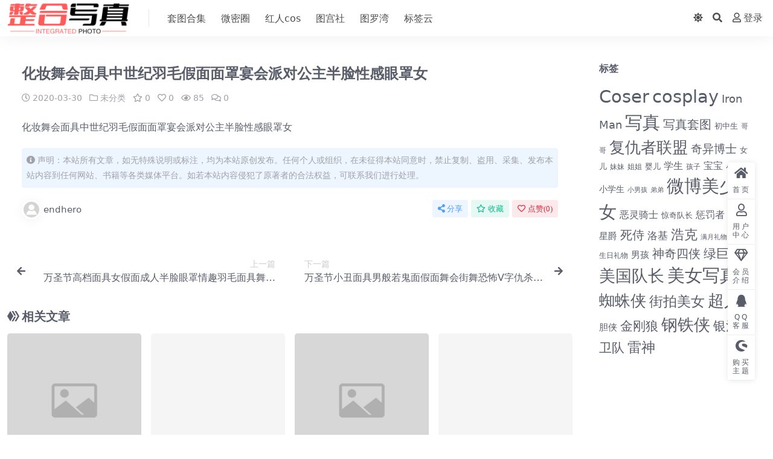

--- FILE ---
content_type: text/html; charset=UTF-8
request_url: http://www.endhero.com/2678.html
body_size: 8809
content:
<!DOCTYPE html>
<html lang="zh-CN" data-bs-theme="light">
<head>
	<meta http-equiv="Content-Type" content="text/html; charset=UTF-8">
	<meta name="viewport" content="width=device-width, initial-scale=1, minimum-scale=1, maximum-scale=1">
	<link rel="profile" href="https://gmpg.org/xfn/11">
	<title>化妆舞会面具中世纪羽毛假面面罩宴会派对公主半脸性感眼罩女_终局英雄</title>
<meta name='robots' content='max-image-preview:large' />
<meta name="keywords" content="未分类,">
<meta name="description" content="化妆舞会面具中世纪羽毛假面面罩宴会派对公主半脸性感眼罩女">
<link href="http://www.endhero.com/wp-content/themes/ripro-v2/assets/img/favicon.png" rel="icon">
<link rel='stylesheet' id='csf-fa5-css'  href='http://www.endhero.com/wp-content/themes/ripro-v5/assets/css/font-awesome/css/all.min.css?ver=5.15.4' media='all' />
<link rel='stylesheet' id='csf-fa5-v4-shims-css'  href='http://www.endhero.com/wp-content/themes/ripro-v5/assets/css/font-awesome/css/v4-shims.min.css?ver=5.15.4' media='all' />
<link rel='stylesheet' id='main-css'  href='http://www.endhero.com/wp-content/themes/ripro-v5/assets/css/main.min.css?ver=6.4' media='all' />
<script src='http://www.endhero.com/wp-content/themes/ripro-v5/assets/js/jquery.min.js?ver=3.6.0' id='jquery-js'></script>
<link rel="canonical" href="http://www.endhero.com/2678.html" />
<link rel='shortlink' href='http://www.endhero.com/?p=2678' />
<style type="text/css">
@media (min-width: 1200px){ .container-xl, .container-lg, .container-md, .container-sm, .container { max-width: 1510px; } }body{background-color: #ffffff;}

</style><style type="text/css">.heading{width:0.1金币;}.heading{width:1.N折;}.heading{width:0个;}.heading{width:1金币;}.heading{width:9999个;}</style></head>

<body class="post-template-default single single-post postid-2678 single-format-standard">


<header class="site-header">

    <div class="container"> <!-- container-fluid px-lg-5 -->
	    <div class="navbar">
	      <div class="logo-wrapper">
	      	<a rel="nofollow noopener noreferrer" href="http://www.endhero.com/"><img class="logo regular" src="http://www.endhero.com/wp-content/uploads/2023/11/logo2.png" alt="终局英雄"></a>		  </div>

	      <div class="sep"></div>
	      
	      <nav class="main-menu d-none d-lg-block">
	        <ul id="header-navbar" class="nav-list"><li class="menu-item"><a href="http://www.endhero.com/taotu">套图合集</a></li>
<li class="menu-item"><a href="http://www.endhero.com/weimiquan">微密圈</a></li>
<li class="menu-item"><a href="http://www.endhero.com/cos">红人cos</a></li>
<li class="menu-item"><a href="http://www.endhero.com/tugongshe">图宫社</a></li>
<li class="menu-item"><a href="http://www.endhero.com/tuluowan">图罗湾</a></li>
<li class="menu-item"><a href="http://www.endhero.com/tags">标签云</a></li>
</ul>	      </nav>
	      
	      <div class="actions">
	        

	<span class="action-btn toggle-color" rel="nofollow noopener noreferrer">
		<span title="亮色模式" data-mod="light" class=" show"><i class="fas fa-sun"></i></span>
		<span title="深色模式" data-mod="dark" class=""><i class="fas fa-moon"></i></span>
	</span>

	<span class="action-btn toggle-search" rel="nofollow noopener noreferrer" title="站内搜索"><i class="fas fa-search"></i></span>




	<a class="action-btn login-btn btn-sm btn" rel="nofollow noopener noreferrer" href="http://www.endhero.com/login?redirect_to=http%3A%2F%2Fwww.endhero.com%2F2678.html"><i class="far fa-user me-1"></i>登录</a>


	        <div class="burger d-flex d-lg-none"><i class="fas fa-bars"></i></div>
	      </div>

	      	      <div class="navbar-search">
<div class="search-form">
    <form method="get" action="http://www.endhero.com/">
                    <div class="search-select">
                <select  name='cat' id='cat-search-select' class='form-select' >
	<option value=''>全站</option>
	<option class="level-0" value="1545">红人cos</option>
	<option class="level-0" value="1451">图罗湾</option>
	<option class="level-0" value="1450">图宫社</option>
	<option class="level-0" value="1403">微密圈</option>
	<option class="level-0" value="1270">套图合集</option>
	<option class="level-0" value="697">终局英雄</option>
	<option class="level-0" value="51">未分类</option>
</select>
            </div>
        
        <div class="search-fields">
          <input type="text" class="" placeholder="输入关键词 回车..." autocomplete="off" value="" name="s" required="required">
          <button title="点击搜索" type="submit"><i class="fas fa-search"></i></button>
      </div>
  </form>
</div>
</div>
		  	      
	    </div>
    </div>

</header>

<div class="header-gap"></div>


<!-- **************** MAIN CONTENT START **************** -->
<main>
	




<div class="container mt-2 mt-sm-4">
	<div class="row g-2 g-md-3 g-lg-4">

		<div class="content-wrapper col-md-12 col-lg-9" data-sticky-content>
			<div class="card">

									<div class="article-header">
						<h1 class="post-title mb-2 mb-lg-3">化妆舞会面具中世纪羽毛假面面罩宴会派对公主半脸性感眼罩女</h1>						<div class="article-meta">
								<span class="meta-date"><i class="far fa-clock me-1"></i>2020-03-30</span>

	<span class="meta-cat-dot"><i class="far fa-folder me-1"></i><a href="http://www.endhero.com/uncategorized">未分类</a></span>

	<span class="meta-fav d-none d-md-inline-block"><i class="far fa-star me-1"></i>0</span>

	<span class="meta-likes d-none d-md-inline-block"><i class="far fa-heart me-1"></i>0</span>

	<span class="meta-views"><i class="far fa-eye me-1"></i>85</span>

	<span class="meta-comment"><a href="http://www.endhero.com/2678.html#comments"><i class="far fa-comments me-1"></i>0</a></span>


	<span class="meta-edit"></span></span>
						</div>
					</div>
								
				
<article class="post-content post-2678 post type-post status-publish format-standard hentry category-uncategorized" >
	<p>化妆舞会面具中世纪羽毛假面面罩宴会派对公主半脸性感眼罩女</p>

	<div class="entry-copyright">
	<i class="fas fa-info-circle me-1"></i>声明：本站所有文章，如无特殊说明或标注，均为本站原创发布。任何个人或组织，在未征得本站同意时，禁止复制、盗用、采集、发布本站内容到任何网站、书籍等各类媒体平台。如若本站内容侵犯了原著者的合法权益，可联系我们进行处理。</div>
</article>




<div class="entry-social">

	<div class="row mt-2 mt-lg-3">
		
		<div class="col">
						<a class="share-author" href="http://www.endhero.com/author/4522d3cd94a8e36a">
				<div class="avatar me-1"><img class="avatar-img rounded-circle border border-white border-3 shadow" src="//www.endhero.com/wp-content/themes/ripro-v5/assets/img/avatar.png" alt="">
				</div>endhero            </a>
            		</div>

		<div class="col-auto">
			
						<a class="btn btn-sm btn-info-soft post-share-btn" href="javascript:void(0);"><i class="fas fa-share-alt me-1"></i>分享</a>
			
						<a class="btn btn-sm btn-success-soft post-fav-btn" href="javascript:void(0);" data-is="1"><i class="far fa-star me-1"></i></i>收藏</a>
			
						<a class="btn btn-sm btn-danger-soft post-like-btn" href="javascript:void(0);" data-text="已点赞"><i class="far fa-heart me-1"></i>点赞(<span class="count">0</span>)</a>
			
		</div>
	</div>

</div>
			</div>
			
			

<div class="entry-navigation">
    <div class="row g-3">
                <div class="col-lg-6 col-12">
            <a class="entry-page-prev" href="http://www.endhero.com/2676.html" title="万圣节高档面具女假面成人半脸眼罩情趣羽毛面具舞会化妆公主儿童">
                <div class="entry-page-icon"><i class="fas fa-arrow-left"></i></div>
                <div class="entry-page-info">
                    <span class="d-block rnav">上一篇</span>
                    <div class="title">万圣节高档面具女假面成人半脸眼罩情趣羽毛面具舞会化妆公主儿童</div>
                </div>
            </a>
        </div>
                        <div class="col-lg-6 col-12">
            <a class="entry-page-next" href="http://www.endhero.com/2680.html" title="万圣节小丑面具男般若鬼面假面舞会街舞恐怖V字仇杀派对抖音道具">
                <div class="entry-page-info">
                    <span class="d-block rnav">下一篇</span>
                    <div class="title">万圣节小丑面具男般若鬼面假面舞会街舞恐怖V字仇杀派对抖音道具</div>
                </div>
                <div class="entry-page-icon"><i class="fas fa-arrow-right"></i></div>
            </a>
        </div>
            </div>
</div>			
			
<div class="related-posts">
   <h2 class="related-posts-title"><i class="fab fa-hive me-1"></i>相关文章</h2>
   <div class="row g-2 g-md-3 row-cols-2 row-cols-md-3 row-cols-lg-4">
    

	<div class="col">
		<article class="post-item item-grid">

			<div class="tips-badge position-absolute top-0 start-0 z-1 m-2">
							</div>

			<div class="entry-media ratio ratio-1x1">
				<a target="_blank" class="media-img lazy bg-cover bg-center" href="http://www.endhero.com/2799.html" title="万圣节晚会威尼斯假面化妆舞会面具男女半脸公主儿童表演道具" data-bg="http://www.endhero.com/wp-content/themes/ripro-v5/assets/img/thumb.jpg">
									</a>
			</div>

			<div class="entry-wrapper">
									<div class="entry-cat-dot"><a href="http://www.endhero.com/uncategorized">未分类</a></div>
				
				<h2 class="entry-title">
					<a target="_blank" href="http://www.endhero.com/2799.html" title="万圣节晚会威尼斯假面化妆舞会面具男女半脸公主儿童表演道具">万圣节晚会威尼斯假面化妆舞会面具男女半脸公主儿童表演道具</a>
				</h2>

									<div class="entry-desc">万圣节晚会威尼斯假面化妆舞会面具男女半脸公主儿童表演道具</div>
				
									<div class="entry-meta">
						<span class="meta-date"><i class="far fa-clock me-1"></i><time class="pub-date" datetime="2020-04-18T06:05:57+08:00">6年前</time></span>
						<span class="meta-likes d-none d-md-inline-block"><i class="far fa-heart me-1"></i>0</span>
						<span class="meta-fav d-none d-md-inline-block"><i class="far fa-star me-1"></i>0</span>
						<span class="meta-views"><i class="far fa-eye me-1"></i>52</span>
											</div>
							</div>
		</article>
	</div>



	<div class="col">
		<article class="post-item item-grid">

			<div class="tips-badge position-absolute top-0 start-0 z-1 m-2">
							</div>

			<div class="entry-media ratio ratio-1x1">
				<a target="_blank" class="media-img lazy bg-cover bg-center" href="http://www.endhero.com/5020.html" title="咸鱼项目4.0版：实战操作，新手可轻松上手，日入几百+" data-bg="https://www.qmceo.com/data/attachment/forum/201907/16/122648j4popbnbcrndfo4x.jpg">
									</a>
			</div>

			<div class="entry-wrapper">
									<div class="entry-cat-dot"><a href="http://www.endhero.com/uncategorized">未分类</a></div>
				
				<h2 class="entry-title">
					<a target="_blank" href="http://www.endhero.com/5020.html" title="咸鱼项目4.0版：实战操作，新手可轻松上手，日入几百+">咸鱼项目4.0版：实战操作，新手可轻松上手，日入几百+</a>
				</h2>

									<div class="entry-desc">咸鱼项目基本小白都知道可以赚钱，可是没有系统化的方法来学习， 导致很多新手包括老...</div>
				
									<div class="entry-meta">
						<span class="meta-date"><i class="far fa-clock me-1"></i><time class="pub-date" datetime="2020-11-05T18:56:32+08:00">5年前</time></span>
						<span class="meta-likes d-none d-md-inline-block"><i class="far fa-heart me-1"></i>0</span>
						<span class="meta-fav d-none d-md-inline-block"><i class="far fa-star me-1"></i>0</span>
						<span class="meta-views"><i class="far fa-eye me-1"></i>63</span>
											</div>
							</div>
		</article>
	</div>



	<div class="col">
		<article class="post-item item-grid">

			<div class="tips-badge position-absolute top-0 start-0 z-1 m-2">
							</div>

			<div class="entry-media ratio ratio-1x1">
				<a target="_blank" class="media-img lazy bg-cover bg-center" href="http://www.endhero.com/3269.html" title="抢薇诺娜御敏明星旅行套装 舒敏补水滋润防晒户外紫外线全脸套装" data-bg="http://www.endhero.com/wp-content/themes/ripro-v5/assets/img/thumb.jpg">
									</a>
			</div>

			<div class="entry-wrapper">
									<div class="entry-cat-dot"><a href="http://www.endhero.com/uncategorized">未分类</a></div>
				
				<h2 class="entry-title">
					<a target="_blank" href="http://www.endhero.com/3269.html" title="抢薇诺娜御敏明星旅行套装 舒敏补水滋润防晒户外紫外线全脸套装">抢薇诺娜御敏明星旅行套装 舒敏补水滋润防晒户外紫外线全脸套装</a>
				</h2>

									<div class="entry-desc">【薇诺娜旗舰店！洁面乳+保湿特护爽+修护精华液+防晒乳！】一个套装一步到位！补水...</div>
				
									<div class="entry-meta">
						<span class="meta-date"><i class="far fa-clock me-1"></i><time class="pub-date" datetime="2020-06-03T17:41:26+08:00">5年前</time></span>
						<span class="meta-likes d-none d-md-inline-block"><i class="far fa-heart me-1"></i>0</span>
						<span class="meta-fav d-none d-md-inline-block"><i class="far fa-star me-1"></i>0</span>
						<span class="meta-views"><i class="far fa-eye me-1"></i>60</span>
											</div>
							</div>
		</article>
	</div>



	<div class="col">
		<article class="post-item item-grid">

			<div class="tips-badge position-absolute top-0 start-0 z-1 m-2">
							</div>

			<div class="entry-media ratio ratio-1x1">
				<a target="_blank" class="media-img lazy bg-cover bg-center" href="http://www.endhero.com/5164.html" title="云天无人直播新玩法+更新OBS玩法——缓冲视频画面（共6节视频）" data-bg="https://www.qmceo.com/data/attachment/forum/202001/10/124855wbq094445s535oaw.png">
									</a>
			</div>

			<div class="entry-wrapper">
									<div class="entry-cat-dot"><a href="http://www.endhero.com/uncategorized">未分类</a></div>
				
				<h2 class="entry-title">
					<a target="_blank" href="http://www.endhero.com/5164.html" title="云天无人直播新玩法+更新OBS玩法——缓冲视频画面（共6节视频）">云天无人直播新玩法+更新OBS玩法——缓冲视频画面（共6节视频）</a>
				</h2>

									<div class="entry-desc">云天无人直播新玩法+更新OBS玩法——缓冲视频画面（共6节视频） 详细请看：</div>
				
									<div class="entry-meta">
						<span class="meta-date"><i class="far fa-clock me-1"></i><time class="pub-date" datetime="2020-11-06T14:25:17+08:00">5年前</time></span>
						<span class="meta-likes d-none d-md-inline-block"><i class="far fa-heart me-1"></i>0</span>
						<span class="meta-fav d-none d-md-inline-block"><i class="far fa-star me-1"></i>0</span>
						<span class="meta-views"><i class="far fa-eye me-1"></i>53</span>
											</div>
							</div>
		</article>
	</div>

    </div>
</div>

			
<div id="comments" class="entry-comments">
	

	<h2 class="comments-title"><i class="fas fa-comment-dots me-1"></i>评论(0)</h2>

		<div id="respond" class="comment-respond">
		<h3 id="reply-title" class="comment-reply-title">提示：请文明发言 <small><a rel="nofollow" id="cancel-comment-reply-link" href="/2678.html#respond" style="display:none;">取消回复</a></small></h3><div class="d-flex align-content-center justify-content-center"><a rel="nofollow noopener noreferrer" href="http://www.endhero.com/login?redirect_to=http%3A%2F%2Fwww.endhero.com%2F2678.html" class="btn btn-sm btn-dark px-4 rounded-pill mb-5"><i class="far fa-user me-1"></i>登录后评论</a></div>	</div><!-- #respond -->
	


	

</div>

		</div>

		<div class="sidebar-wrapper col-md-12 col-lg-3 h-100" data-sticky>
			<div class="sidebar">
				<div id="tag_cloud-11" class="widget widget_tag_cloud"><h5 class="widget-title">标签</h5><div class="tagcloud"><a href="http://www.endhero.com/tag/coser" class="tag-cloud-link tag-link-1381 tag-link-position-1" style="font-size: 22pt;" aria-label="Coser (489个项目)">Coser</a>
<a href="http://www.endhero.com/tag/cosplay" class="tag-cloud-link tag-link-1356 tag-link-position-2" style="font-size: 22pt;" aria-label="cosplay (490个项目)">cosplay</a>
<a href="http://www.endhero.com/tag/iron-man" class="tag-cloud-link tag-link-8 tag-link-position-3" style="font-size: 13.722627737226pt;" aria-label="Iron Man (74个项目)">Iron Man</a>
<a href="http://www.endhero.com/tag/%e5%86%99%e7%9c%9f" class="tag-cloud-link tag-link-1382 tag-link-position-4" style="font-size: 22pt;" aria-label="写真 (489个项目)">写真</a>
<a href="http://www.endhero.com/tag/%e5%86%99%e7%9c%9f%e5%a5%97%e5%9b%be" class="tag-cloud-link tag-link-1384 tag-link-position-5" style="font-size: 15.153284671533pt;" aria-label="写真套图 (103个项目)">写真套图</a>
<a href="http://www.endhero.com/tag/chuzhongsheng" class="tag-cloud-link tag-link-165 tag-link-position-6" style="font-size: 9.7372262773723pt;" aria-label="初中生 (30个项目)">初中生</a>
<a href="http://www.endhero.com/tag/gege" class="tag-cloud-link tag-link-177 tag-link-position-7" style="font-size: 8.8175182481752pt;" aria-label="哥哥 (24个项目)">哥哥</a>
<a href="http://www.endhero.com/tag/%e5%a4%8d%e4%bb%87%e8%80%85%e8%81%94%e7%9b%9f" class="tag-cloud-link tag-link-11 tag-link-position-8" style="font-size: 19.649635036496pt;" aria-label="复仇者联盟 (287个项目)">复仇者联盟</a>
<a href="http://www.endhero.com/tag/%e5%a5%87%e5%bc%82%e5%8d%9a%e5%a3%ab" class="tag-cloud-link tag-link-33 tag-link-position-9" style="font-size: 14.540145985401pt;" aria-label="奇异博士 (90个项目)">奇异博士</a>
<a href="http://www.endhero.com/tag/nver" class="tag-cloud-link tag-link-186 tag-link-position-10" style="font-size: 9.6350364963504pt;" aria-label="女儿 (29个项目)">女儿</a>
<a href="http://www.endhero.com/tag/meimei" class="tag-cloud-link tag-link-199 tag-link-position-11" style="font-size: 9.1240875912409pt;" aria-label="妹妹 (26个项目)">妹妹</a>
<a href="http://www.endhero.com/tag/jiejie" class="tag-cloud-link tag-link-201 tag-link-position-12" style="font-size: 9.1240875912409pt;" aria-label="姐姐 (26个项目)">姐姐</a>
<a href="http://www.endhero.com/tag/yinger" class="tag-cloud-link tag-link-204 tag-link-position-13" style="font-size: 9.9416058394161pt;" aria-label="婴儿 (31个项目)">婴儿</a>
<a href="http://www.endhero.com/tag/xuesheng" class="tag-cloud-link tag-link-205 tag-link-position-14" style="font-size: 11.678832116788pt;" aria-label="学生 (47个项目)">学生</a>
<a href="http://www.endhero.com/tag/haizi" class="tag-cloud-link tag-link-206 tag-link-position-15" style="font-size: 8.8175182481752pt;" aria-label="孩子 (24个项目)">孩子</a>
<a href="http://www.endhero.com/tag/baobao" class="tag-cloud-link tag-link-207 tag-link-position-16" style="font-size: 11.678832116788pt;" aria-label="宝宝 (47个项目)">宝宝</a>
<a href="http://www.endhero.com/tag/xiaonvhai" class="tag-cloud-link tag-link-211 tag-link-position-17" style="font-size: 9.1240875912409pt;" aria-label="小女孩 (26个项目)">小女孩</a>
<a href="http://www.endhero.com/tag/xiaoxuesheng" class="tag-cloud-link tag-link-212 tag-link-position-18" style="font-size: 10.452554744526pt;" aria-label="小学生 (35个项目)">小学生</a>
<a href="http://www.endhero.com/tag/xiaonanhai" class="tag-cloud-link tag-link-213 tag-link-position-19" style="font-size: 8.4087591240876pt;" aria-label="小男孩 (22个项目)">小男孩</a>
<a href="http://www.endhero.com/tag/didi" class="tag-cloud-link tag-link-229 tag-link-position-20" style="font-size: 8.4087591240876pt;" aria-label="弟弟 (22个项目)">弟弟</a>
<a href="http://www.endhero.com/tag/%e5%be%ae%e5%8d%9a%e7%be%8e%e5%b0%91%e5%a5%b3" class="tag-cloud-link tag-link-1380 tag-link-position-21" style="font-size: 22pt;" aria-label="微博美少女 (488个项目)">微博美少女</a>
<a href="http://www.endhero.com/tag/%e6%81%b6%e7%81%b5%e9%aa%91%e5%a3%ab" class="tag-cloud-link tag-link-27 tag-link-position-22" style="font-size: 11.78102189781pt;" aria-label="恶灵骑士 (48个项目)">恶灵骑士</a>
<a href="http://www.endhero.com/tag/%e6%83%8a%e5%a5%87%e9%98%9f%e9%95%bf" class="tag-cloud-link tag-link-26 tag-link-position-23" style="font-size: 9.9416058394161pt;" aria-label="惊奇队长 (31个项目)">惊奇队长</a>
<a href="http://www.endhero.com/tag/%e6%83%a9%e7%bd%9a%e8%80%85" class="tag-cloud-link tag-link-23 tag-link-position-24" style="font-size: 11.678832116788pt;" aria-label="惩罚者 (47个项目)">惩罚者</a>
<a href="http://www.endhero.com/tag/%e6%89%98%e5%b0%94" class="tag-cloud-link tag-link-16 tag-link-position-25" style="font-size: 15.255474452555pt;" aria-label="托尔 (106个项目)">托尔</a>
<a href="http://www.endhero.com/tag/%e6%98%9f%e7%88%b5" class="tag-cloud-link tag-link-31 tag-link-position-26" style="font-size: 11.474452554745pt;" aria-label="星爵 (45个项目)">星爵</a>
<a href="http://www.endhero.com/tag/%e6%ad%bb%e4%be%8d" class="tag-cloud-link tag-link-25 tag-link-position-27" style="font-size: 14.744525547445pt;" aria-label="死侍 (94个项目)">死侍</a>
<a href="http://www.endhero.com/tag/%e6%b4%9b%e5%9f%ba" class="tag-cloud-link tag-link-15 tag-link-position-28" style="font-size: 12.598540145985pt;" aria-label="洛基 (58个项目)">洛基</a>
<a href="http://www.endhero.com/tag/%e6%b5%a9%e5%85%8b" class="tag-cloud-link tag-link-18 tag-link-position-29" style="font-size: 16.379562043796pt;" aria-label="浩克 (136个项目)">浩克</a>
<a href="http://www.endhero.com/tag/manyue" class="tag-cloud-link tag-link-267 tag-link-position-30" style="font-size: 8pt;" aria-label="满月礼物 (20个项目)">满月礼物</a>
<a href="http://www.endhero.com/tag/%e7%81%ad%e9%9c%b8" class="tag-cloud-link tag-link-29 tag-link-position-31" style="font-size: 11.985401459854pt;" aria-label="灭霸 (50个项目)">灭霸</a>
<a href="http://www.endhero.com/tag/%e7%94%9f%e6%97%a5%e7%a4%bc%e7%89%a9" class="tag-cloud-link tag-link-278 tag-link-position-32" style="font-size: 9.3284671532847pt;" aria-label="生日礼物 (27个项目)">生日礼物</a>
<a href="http://www.endhero.com/tag/nanhai" class="tag-cloud-link tag-link-282 tag-link-position-33" style="font-size: 11.372262773723pt;" aria-label="男孩 (44个项目)">男孩</a>
<a href="http://www.endhero.com/tag/%e7%a5%9e%e5%a5%87%e5%9b%9b%e4%be%a0" class="tag-cloud-link tag-link-30 tag-link-position-34" style="font-size: 15.051094890511pt;" aria-label="神奇四侠 (102个项目)">神奇四侠</a>
<a href="http://www.endhero.com/tag/%e7%bb%bf%e5%b7%a8%e4%ba%ba" class="tag-cloud-link tag-link-19 tag-link-position-35" style="font-size: 15.459854014599pt;" aria-label="绿巨人 (111个项目)">绿巨人</a>
<a href="http://www.endhero.com/tag/%e7%be%8e%e5%9b%bd%e9%98%9f%e9%95%bf" class="tag-cloud-link tag-link-17 tag-link-position-36" style="font-size: 20.36496350365pt;" aria-label="美国队长 (335个项目)">美国队长</a>
<a href="http://www.endhero.com/tag/%e7%be%8e%e5%a5%b3%e5%86%99%e7%9c%9f" class="tag-cloud-link tag-link-1383 tag-link-position-37" style="font-size: 22pt;" aria-label="美女写真 (489个项目)">美女写真</a>
<a href="http://www.endhero.com/tag/%e8%9c%98%e8%9b%9b%e4%be%a0" class="tag-cloud-link tag-link-20 tag-link-position-38" style="font-size: 19.240875912409pt;" aria-label="蜘蛛侠 (262个项目)">蜘蛛侠</a>
<a href="http://www.endhero.com/tag/%e8%a1%97%e6%8b%8d%e7%be%8e%e5%a5%b3" class="tag-cloud-link tag-link-1452 tag-link-position-39" style="font-size: 17.197080291971pt;" aria-label="街拍美女 (166个项目)">街拍美女</a>
<a href="http://www.endhero.com/tag/%e8%b6%85%e4%ba%ba" class="tag-cloud-link tag-link-9 tag-link-position-40" style="font-size: 20.160583941606pt;" aria-label="超人 (326个项目)">超人</a>
<a href="http://www.endhero.com/tag/%e8%b6%85%e8%83%86%e4%be%a0" class="tag-cloud-link tag-link-22 tag-link-position-41" style="font-size: 11.576642335766pt;" aria-label="超胆侠 (46个项目)">超胆侠</a>
<a href="http://www.endhero.com/tag/%e9%87%91%e5%88%9a%e7%8b%bc" class="tag-cloud-link tag-link-24 tag-link-position-42" style="font-size: 15.766423357664pt;" aria-label="金刚狼 (118个项目)">金刚狼</a>
<a href="http://www.endhero.com/tag/%e9%92%a2%e9%93%81%e4%be%a0" class="tag-cloud-link tag-link-7 tag-link-position-43" style="font-size: 20.467153284672pt;" aria-label="钢铁侠 (344个项目)">钢铁侠</a>
<a href="http://www.endhero.com/tag/%e9%93%b6%e6%b2%b3%e6%8a%a4%e5%8d%ab%e9%98%9f" class="tag-cloud-link tag-link-32 tag-link-position-44" style="font-size: 15.766423357664pt;" aria-label="银河护卫队 (118个项目)">银河护卫队</a>
<a href="http://www.endhero.com/tag/%e9%9b%b7%e7%a5%9e" class="tag-cloud-link tag-link-21 tag-link-position-45" style="font-size: 17.299270072993pt;" aria-label="雷神 (169个项目)">雷神</a></div>
</div>			</div>
		</div>

	</div>
</div>
</main>
<!-- **************** MAIN CONTENT END **************** -->

<!-- =======================
Footer START -->
<footer class="site-footer py-md-4 py-2 mt-2 mt-md-4">
	<div class="container">

		

<div class="row d-none d-lg-flex mb-3">
  <div class="col-md-4">
    <div class="logo-wrapper">
      <a href="http://www.endhero.com/"><img class="logo regular" src="http://www.endhero.com/wp-content/uploads/2023/11/logo2.png" alt="终局英雄"></a>    </div>
    <p class="small mb-0">每日更新汉服美女图片，Cosplay、美女COS图片。一起来分享汉服写真，华服，美女Cosplay，自拍吧</p>
  </div>

  <div class="col-md-2">
    <h4 class="widget-title">快速导航</h4>
    <ul class="list-unstyled widget-links">
      <li><a href="http://www.endhero.com/user">个人中心</a></li><li><a href="http://www.endhero.com/tags">标签云</a></li><li><a href="http://www.endhero.com/links">网址导航</a></li>    </ul>
  </div>

  <div class="col-md-2">
    <h4 class="widget-title">关于本站</h4>
    <ul class="list-unstyled widget-links">
      <li><a href="http://www.endhero.com/vip-prices">VIP介绍</a></li><li><a href="http://www.endhero.com/user/ticket">客服咨询</a></li><li><a href="http://www.endhero.com/user/aff">推广计划</a></li>    </ul>
  </div>

  <div class="col-md-4">
    <h4 class="widget-title">联系我们</h4>
    <div class=""><img width="80" height="80" src="http://www.endhero.com/wp-content/uploads/2023/11/QQ-2.png" style="float: left;" title="二维码"><img width="80" height="80" src="http://www.endhero.com/wp-content/uploads/2023/11/QQ-1.png" style="float: left;" title="二维码">如有BUG或建议可与我们在线联系或登录本站账号进入个人中心提交工单。</div>
  </div>
</div>


		<div class="text-center small w-100">
			<div>Copyright © 2013-2023 <a href="https://ritheme.com/shangche?aff=9136">同款主题</a> - All rights reserved</div>
			<div class=""><a href="https://my.locvps.net/page.aspx?c=referral&u=36772" target="_blank" rel="noreferrer nofollow"> 服务器推荐</a><a href="https://ritheme.com/shangche?aff=9136" target="_blank" rel="noreferrer nofollow">-同款模板</a> 有任何问题可以联系WX：koyingxiong</div>
		</div>

		
		
	</div>
</footer>
<!-- =======================
Footer END -->


<!-- Back to top rollbar-->
	<div class="rollbar">
		<ul class="actions">
			<li><a target="" href="http://www.endhero.com/" rel="nofollow noopener noreferrer"><i class="fas fa-home"></i><span>首页</span></a></li><li><a target="" href="http://www.endhero.com/user" rel="nofollow noopener noreferrer"><i class="far fa-user"></i><span>用户中心</span></a></li><li><a target="" href="http://www.endhero.com/vip-prices" rel="nofollow noopener noreferrer"><i class="fa fa-diamond"></i><span>会员介绍</span></a></li><li><a target="" href="http://wpa.qq.com/msgrd?v=3&amp;uin=6666666&amp;site=qq&amp;menu=yes" rel="nofollow noopener noreferrer"><i class="fab fa-qq"></i><span>QQ客服</span></a></li><li><a target="" href="https://ritheme.com/" rel="nofollow noopener noreferrer"><i class="fab fa-shopware"></i><span>购买主题</span></a></li>		</ul>
	</div>
<div class="back-top"><i class="fas fa-caret-up"></i></div>

<!-- m-navbar -->
	<div class="m-navbar">
		<ul>
			<li><a target="" href="http://www.endhero.com" rel="nofollow noopener noreferrer"><i class="fas fa-home"></i><span>首页</span></a></li><li><a target="" href="http://www.endhero.com/tags" rel="nofollow noopener noreferrer"><i class="fas fa-layer-group"></i><span>分类</span></a></li><li><a target="" href="http://www.endhero.com/vip-prices" rel="nofollow noopener noreferrer"><i class="far fa-gem"></i><span>会员</span></a></li><li><a target="" href="http://www.endhero.com/user" rel="nofollow noopener noreferrer"><i class="fas fa-user"></i><span>我的</span></a></li>		</ul>
	</div>

<!-- dimmer-->
<div class="dimmer"></div>

<div class="off-canvas">
  <div class="canvas-close"><i class="fas fa-times"></i></div>
  
  <div class="logo-wrapper">
  	<a href="http://www.endhero.com/"><img class="logo regular" src="http://www.endhero.com/wp-content/uploads/2023/11/logo2.png" alt="终局英雄"></a>  </div>

  
  <div class="mobile-menu d-block d-lg-none"></div>

</div>



<script src='http://www.endhero.com/wp-content/themes/ripro-v5/assets/js/highlight.min.js?ver=11.7.0' id='highlight-js'></script>
<script src='http://www.endhero.com/wp-content/themes/ripro-v5/assets/js/vendor.min.js?ver=6.4' id='vendor-js'></script>
<script id='main-js-extra'>
var zb = {"home_url":"http:\/\/www.endhero.com","ajax_url":"http:\/\/www.endhero.com\/wp-admin\/admin-ajax.php","theme_url":"http:\/\/www.endhero.com\/wp-content\/themes\/ripro-v5","singular_id":"2678","post_content_nav":"0","site_notify_auto":"0","current_user_id":"0","ajax_nonce":"86e43967d3","gettext":{"__copypwd":"\u5bc6\u7801\u5df2\u590d\u5236\u526a\u8d34\u677f","__copybtn":"\u590d\u5236","__copy_succes":"\u590d\u5236\u6210\u529f","__comment_be":"\u63d0\u4ea4\u4e2d...","__comment_succes":"\u8bc4\u8bba\u6210\u529f","__comment_succes_n":"\u8bc4\u8bba\u6210\u529f\uff0c\u5373\u5c06\u5237\u65b0\u9875\u9762","__buy_be_n":"\u8bf7\u6c42\u652f\u4ed8\u4e2d\u00b7\u00b7\u00b7","__buy_no_n":"\u652f\u4ed8\u5df2\u53d6\u6d88","__is_delete_n":"\u786e\u5b9a\u5220\u9664\u6b64\u8bb0\u5f55\uff1f"}};
</script>
<script src='http://www.endhero.com/wp-content/themes/ripro-v5/assets/js/main.min.js?ver=6.4' id='main-js'></script>
<script src='http://www.endhero.com/wp-includes/js/comment-reply.min.js?ver=5.9.12' id='comment-reply-js'></script>

<!-- 自定义js代码 统计代码 -->
<script>
var _hmt = _hmt || [];
(function() {
  var hm = document.createElement("script");
  hm.src = "https://hm.baidu.com/hm.js?98170c327d96aed9f9a29911bb2407e2";
  var s = document.getElementsByTagName("script")[0]; 
  s.parentNode.insertBefore(hm, s);
})();
</script>
<!-- 自定义js代码 统计代码 END -->

</body>
</html>
